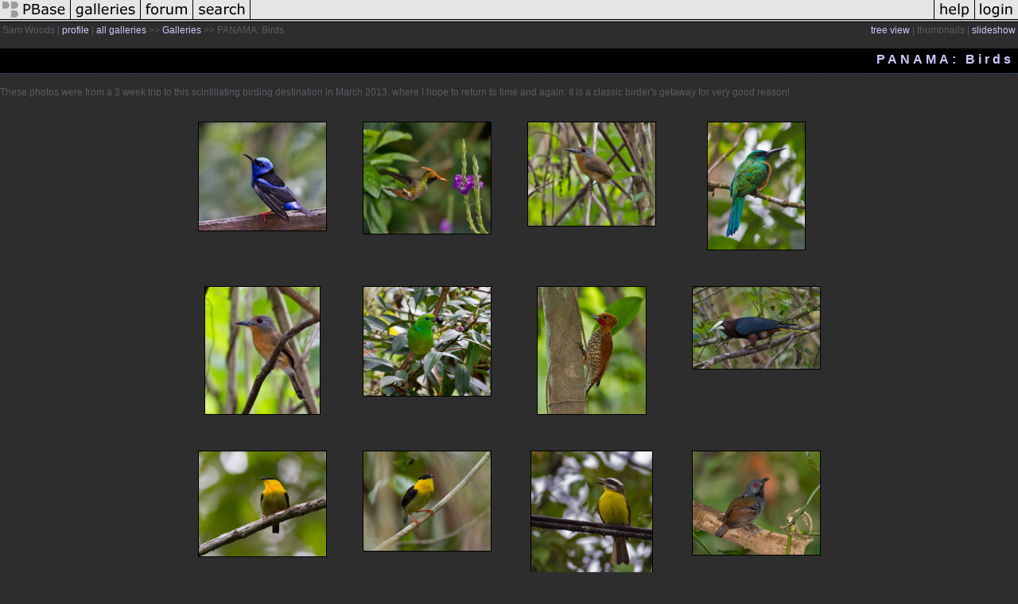

--- FILE ---
content_type: text/html; charset=ISO-8859-1
request_url: https://www.pbase.com/samwoods/panama
body_size: 3349
content:
<html lang="en-US"><head>
<title>PANAMA: Birds Photo Gallery by Sam Woods at pbase.com</title>
<link rel="stylesheet" type="text/css" href="https://ap1.pbase.com/styles/gallery2.v4.css">
<link rel="stylesheet" type="text/css" href="https://css.pbase.com/styles/28011.css">
<meta property="og:site_name" content="PBase"/>
<meta property="og:title" content="PANAMA: Birds by Sam Woods"/>
<meta property="og:type" content="gallery"/>
<meta property="og:image" content="https://a4.pbase.com/g2/82/894582/3/149749898.KtZaxkyz.jpg"/>
<meta property="og:url" content="https://pbase.com/samwoods/panama"/>
<meta property="fb:admins" content="1056217662"/>
<meta property="fb:page_id" content="204057099643592"/>
<meta name="pinterest" content="nopin" />
<base href="https://pbase.com">
<script language="JavaScript" type="text/javascript" src="https://ap1.pbase.com/js/jquery-1.9.1.min.js"></script>
<script language="JavaScript" type="text/javascript" src="https://ap1.pbase.com/js/jquery.mobile.custom.min.js"></script>
<script language="JavaScript" type="text/javascript" src="https://ap1.pbase.com/js/ajaxRequestObject.js"></script>
<script language="JavaScript" type="text/javascript" src="https://ap1.pbase.com/js/ajaxVote.v2.js"></script>
<script language="JavaScript" type="text/javascript" src="https://ap1.pbase.com/js/common.js"></script>
<script language="JavaScript" type="text/javascript" src="https://ap1.pbase.com/js/paging.v8.js"></script>
<script language="JavaScript" type="text/javascript" src="https://ap1.pbase.com/js/comments.v4.js"></script>
</head><body>
<TABLE border=0 cellspacing=0 cellpadding=0 width="100%"><tr>
<td><A HREF="https://pbase.com" target="_top" title="pbase photos"><IMG src="https://ap1.pbase.com/site/m/2/m_pbase.gif" border=0 alt="photo sharing and upload"></A></td>
<td><A HREF="https://pbase.com/galleries" target="_top" title="recent picture uploads"><IMG src="https://ap1.pbase.com/site/m/2/m_g.gif" border=0 alt="picture albums"></A></td>
<td><A HREF="https://forum.pbase.com" target="_top" title="photography discussion forums"><IMG src="https://ap1.pbase.com/site/m/2/m_f.gif" border=0 alt="photo forums"></A></td>
<td><A HREF="https://pbase.com/search" target="_top" title="pbase photo search"><IMG src="https://ap1.pbase.com/site/m/2/m_s.gif" border=0 alt="search pictures"></A></td>
<td width="100%"><A HREF="https://pbase.com/galleries?view=popular" target="_top" title="popular photos"><IMG src="https://ap1.pbase.com/site/m/2/m_sp.gif" border=0 height="28" width="100%" alt="popular photos"></a></td>

<td><A HREF="https://pbase.com/help" target="_top" title="give me some help"><IMG src="https://ap1.pbase.com/site/m/2/m_h.gif" border=0 alt="photography help"></A></td>
<td><A HREF="https://pbase.com/login" target="_top" title="login to pbase"><IMG src="https://ap1.pbase.com/site/m/2/m_l.gif" border=0 alt="login"></A></td>
</tr></table>
<!-- END menu bar -->

<table border=0 width="100%">
<tr>
<td align=left >
<b>
Sam Woods
 | 
<a HREF="/samwoods/profile" title="goto samwoods's home page">profile</a>
 | 
<span class="treepath">
<A HREF="/samwoods/root" title="view all of samwoods's galleries">all galleries</A> >> <a href="/samwoods/root"> Galleries</a> >> 
PANAMA: Birds
</span>
</b>
</td>
<td  align=right nowrap valign=top>
<b>
<a href="/samwoods/panama&amp;view=tree" rel="nofollow">tree view</a>
 | thumbnails | <a href="/samwoods/panama&view=slideshow" rel="nofollow">slideshow</a>
</b>
</td>
</tr>
</table>
<DIV id="page-1">
<h2>PANAMA: Birds</h2><DIV class="galleryheader">
<!-- BEGIN user desc -->
These photos were from a 3 week trip to this scintillating birding destination in March 2013, where I hope to return to time and again. It is a classic birder's getaway for very good reason!
<!-- END user desc -->
</DIV>
<DIV class="thumbnails">

<CENTER>
<TABLE border=0 cellpadding=15 width="50%" cellspacing=15>
<TR valign=middle>
<TD align=center class="thumbnail"><A HREF="https://pbase.com/samwoods/image/149749898" class="thumbnail"><IMG class=thumbnail src="https://a4.pbase.com/g2/82/894582/3/149749898.KtZaxkyz.jpg" WIDTH=160 HEIGHT=136 border=0 alt="Red-legged-Honeycreeper-male-Cerro-Azul-Panama-25-March-2013-Edited-IMG_9110.jpg"  loading="lazy" ></A></TD>
<TD align=center class="thumbnail"><A HREF="https://pbase.com/samwoods/image/149749897" class="thumbnail"><IMG class=thumbnail src="https://a4.pbase.com/g2/82/894582/3/149749897.TUwTndZA.jpg" WIDTH=160 HEIGHT=140 border=0 alt="Rufous-crested-Coquette-male-Canopy-Lodge-Panama-Edited-14-March-2013-IMG_6164.jpg"  loading="lazy" ></A></TD>
<TD align=center class="thumbnail"><A HREF="https://pbase.com/samwoods/image/149749896" class="thumbnail"><IMG class=thumbnail src="https://a4.pbase.com/g2/82/894582/3/149749896.oQph79rq.jpg" WIDTH=160 HEIGHT=130 border=0 alt="Grey-cheeked-Nunlet-Panama-Edited-IMG_8291.jpg"  loading="lazy" ></A></TD>
<TD align=center class="thumbnail"><A HREF="https://pbase.com/samwoods/image/149749878" class="thumbnail"><IMG class=thumbnail src="https://a4.pbase.com/g2/82/894582/3/149749878.HdF5997e.jpg" WIDTH=122 HEIGHT=160 border=0 alt="Great-Jacamar-Bayano-Panama-16-March-2013-SURF-IMG_7795.jpg"  loading="lazy" ></A></TD>
</TR><TR>
<TD align=center class="thumbnail"><A HREF="https://pbase.com/samwoods/image/149749874" class="thumbnail"><IMG class=thumbnail src="https://a4.pbase.com/g2/82/894582/3/149749874.4XbiprNr.jpg" WIDTH=144 HEIGHT=160 border=0 alt="Grey-cheeked-Nunlet-near-Cristo-Viene-El-Salto-Rd-Panama-Edited-IMG_8292.jpg"  loading="lazy" ></A></TD>
<TD align=center class="thumbnail"><A HREF="https://pbase.com/samwoods/image/149749869" class="thumbnail"><IMG class=thumbnail src="https://a4.pbase.com/g2/82/894582/3/149749869.xu8xB2bA.jpg" WIDTH=160 HEIGHT=137 border=0 alt="Golden-browed-Chlorophonia-female-Edited-IMG_2726.jpg"  loading="lazy" ></A></TD>
<TD align=center class="thumbnail"><A HREF="https://pbase.com/samwoods/image/149749866" class="thumbnail"><IMG class=thumbnail src="https://a4.pbase.com/g2/82/894582/3/149749866.FBxWUNU9.jpg" WIDTH=136 HEIGHT=160 border=0 alt="Cinnamon-Woodpecker-Bayano-area-Panama-17-March-2013-Edited-IMG_8132.jpg"  loading="lazy" ></A></TD>
<TD align=center class="thumbnail"><A HREF="https://pbase.com/samwoods/image/149749865" class="thumbnail"><IMG class=thumbnail src="https://a4.pbase.com/g2/82/894582/3/149749865.3j8VDOPE.jpg" WIDTH=160 HEIGHT=103 border=0 alt="Chestnut-headed-Oropendola-Canopy-Lodge-Panama-14-March-2013-Edited-IMG_6599.jpg"  loading="lazy" ></A></TD>
</TR><TR>
<TD align=center class="thumbnail"><A HREF="https://pbase.com/samwoods/image/149668970" class="thumbnail"><IMG class=thumbnail src="https://a4.pbase.com/g2/82/894582/3/149668970.K0O0vuFV.jpg" WIDTH=160 HEIGHT=132 border=0 alt="Golden-collared-Manakin-male-Bayano-Panama-16-March-2013-Edited-IMG_8040.jpg"  loading="lazy" ></A></TD>
<TD align=center class="thumbnail"><A HREF="https://pbase.com/samwoods/image/149668967" class="thumbnail"><IMG class=thumbnail src="https://a4.pbase.com/g2/82/894582/3/149668967.RaH4xDRO.jpg" WIDTH=160 HEIGHT=125 border=0 alt="Golden-collared-Manakin-male-Bayano-area-Panama-17-March-2013-Edited-IMG_8144.jpg"  loading="lazy" ></A></TD>
<TD align=center class="thumbnail"><A HREF="https://pbase.com/samwoods/image/149668963" class="thumbnail"><IMG class=thumbnail src="https://a4.pbase.com/g2/82/894582/3/149668963.jjDIz7E6.jpg" WIDTH=152 HEIGHT=160 border=0 alt="Golden-bellied-Flycatcher-Fortuna-Rd-Panama-11-March-2013-Edited-IMG_4256.jpg"  loading="lazy" ></A></TD>
<TD align=center class="thumbnail"><A HREF="https://pbase.com/samwoods/image/149668906" class="thumbnail"><IMG class=thumbnail src="https://a4.pbase.com/g2/82/894582/3/149668906.YBdZlEnm.jpg" WIDTH=160 HEIGHT=130 border=0 alt="Dull-mantled-Antbird-male-Panama-Edited-IMG_7326.jpg"  loading="lazy" ></A></TD>
</TR><TR>
<TD align=center class="thumbnail"><A HREF="https://pbase.com/samwoods/image/149668877" class="thumbnail"><IMG class=thumbnail src="https://a4.pbase.com/g2/82/894582/3/149668877.WylBozjt.jpg" WIDTH=160 HEIGHT=136 border=0 alt="Dark-Pewee-Finca-Lerida-Panama-13-March-2013-Edited-IMG_3851.jpg"  loading="lazy" ></A></TD>
<TD align=center class="thumbnail"><A HREF="https://pbase.com/samwoods/image/149668874" class="thumbnail"><IMG class=thumbnail src="https://a4.pbase.com/g2/82/894582/3/149668874.E80glv3c.jpg" WIDTH=160 HEIGHT=128 border=0 alt="Crested-Eagle-The-Darien-IMG_8835.jpg"  loading="lazy" ></A></TD>
<TD align=center class="thumbnail"><A HREF="https://pbase.com/samwoods/image/149668873" class="thumbnail"><IMG class=thumbnail src="https://a4.pbase.com/g2/82/894582/3/149668873.Dw0DGn5f.jpg" WIDTH=133 HEIGHT=160 border=0 alt="Crested-Eagle-female-Rancho-Frio-Station-Darien-NP-Panama-19-March-2013-Edited-IMG_8817.jpg"  loading="lazy" ></A></TD>
<TD align=center class="thumbnail"><A HREF="https://pbase.com/samwoods/image/149668869" class="thumbnail"><IMG class=thumbnail src="https://a4.pbase.com/g2/82/894582/3/149668869.LxnoeCo5.jpg" WIDTH=160 HEIGHT=128 border=0 alt="Collared-Aracari-Canopy-Lodge-Panama-15-March-2013-Edited-IMG_6591.jpg"  loading="lazy" ></A></TD>
</TR><TR>
<TD align=center class="thumbnail"><A HREF="https://pbase.com/samwoods/image/149668868" class="thumbnail"><IMG class=thumbnail src="https://a4.pbase.com/g2/82/894582/3/149668868.dgj1n8IO.jpg" WIDTH=160 HEIGHT=117 border=0 alt="Buffly-Tuftedcheek-Los-Quetzales-Trail-Volcan-Baru-NP-Panama-10-March-2013-Edited-IMG_2693.jpg"  loading="lazy" ></A></TD>
<TD align=center class="thumbnail"><A HREF="https://pbase.com/samwoods/image/149668866" class="thumbnail"><IMG class=thumbnail src="https://a4.pbase.com/g2/82/894582/3/149668866.peruAsMp.jpg" WIDTH=150 HEIGHT=160 border=0 alt="Black-Oropendola-Darien-NP-Panama-18-March-2013-Edited--IMG_8478.jpg"  loading="lazy" ></A></TD>
<TD align=center class="thumbnail"><A HREF="https://pbase.com/samwoods/image/149668865" class="thumbnail"><IMG class=thumbnail src="https://a4.pbase.com/g2/82/894582/3/149668865.JG2SD1Pa.jpg" WIDTH=101 HEIGHT=160 border=0 alt="Barred-Forest-Falcon-Canopy-Adventure-Panama-14-March-2013-Edited-IMG_6024.jpg"  loading="lazy" ></A></TD>
</TR></TABLE>
</CENTER>

</DIV>
<DIV class="gallery_comments">
<!-- BEGIN vote comment section -->
<br>
<table border=0 cellspacing = 0 cellpadding=2 width="95%" align=center >
<tr>
<td colspan=2>
<a href="/samwoods/panama&gcmd=add_comment" rel="nofollow" id="leave_comment">comment</a>
 | <span id="socialSharing">
  
  <a id="share" href="#" url="https://pbase.com/samwoods/panama" rel="nofollow">share</a>
  <span id="socialSharingButtons" switch="off" style="display: none;"></span>
</span>
</td>
</tr>
</table>
<!-- END vote comment section -->

<div id="commententry" style="display:none;">
  <FORM name="add_comment" action="/samwoods/panama" method="POST" enctype="application/x-www-form-urlencoded">
  <table border=0 cellpadding=0 cellspacing=0>
    <tr><td colspan=2>Type your message and click Add Comment</td></tr>
    <tr>
    <td colspan=2 class="message_body">
      <textarea  name="message" rows="6" cols="90"></textarea>
    </td>
    </tr>
    <tr><td colspan=2><span class="small">
It is best to <a href="/login">login</a> or <a href="/register">register</a> first but you may post as a guest.<br>
Enter an optional name and contact email address.
    <span style="display:none;">Name <input type="text" name="comtitle" size=12 maxlength=24></span>
    </td></tr>
    <tr><td colspan=2>
Name <input type="text" name="guest_name" size=24 maxlength=32>
 Email <input type="text" name="guest_email" size=32 maxlength=64>
    </td></tr>
    <tr><td>
      <input type="submit" name="submit" value="Add Comment">
      <a href="/help/comments">help</a>
    </td>
    <td nowrap align="right">
      <input type="checkbox" name="private_flag" value="Y"> <span class="small">private comment</span>
    </td>
    </tr>
  </table>

  <input type="hidden" name="code" value="3">
  <input type="hidden" name="id" value="7064019">
  <input type="hidden" name="key" value="aa9nRS5rStrJe60WUS4IlI">
  </FORM>
</div>
<div id="commentlist">
  <div class="comment"><table class="comment" border=0 cellspacing=0 cellpadding=0 style="table-layout:fixed;"><tr class="head"><td style="width:40%; word-wrap:break-word;" class="from"><a href="/annabelle_dollhouse/profile">Best Annabelle Dollhouse From Kidkraft for Little Ones</a></td><td style="word-wrap:normal;" class="commands"></td><td align="right" style="width:20%; word-wrap:normal;" class="date">25-Dec-2017 15:33</td></tr><tr class="body"><td colspan="3" style="display:table-cell;" class="message_body">Perfect birds!</td></tr></table></div>
  <div class="comment"><table class="comment" border=0 cellspacing=0 cellpadding=0 style="table-layout:fixed;"><tr class="head"><td style="width:40%; word-wrap:break-word;" class="from"><a href="/uptown_espresso_kitchen/profile">SmartmilToys.com</a></td><td style="word-wrap:normal;" class="commands"></td><td align="right" style="width:20%; word-wrap:normal;" class="date">12-Nov-2016 11:26</td></tr><tr class="body"><td colspan="3" style="display:table-cell;" class="message_body">Panama mama!)))</td></tr></table></div>
  <div class="comment"><table class="comment" border=0 cellspacing=0 cellpadding=0 style="table-layout:fixed;"><tr class="head"><td style="width:40%; word-wrap:break-word;" class="from">C&#233;line
      </td><td style="word-wrap:normal;" class="commands"></td><td align="right" style="width:20%; word-wrap:normal;" class="date">20-Oct-2013 10:01</td></tr><tr class="body"><td colspan="3" style="display:table-cell;" class="message_body">beautiful birds<br> quite extraordinary!!!!<br> C&#233; Line</td></tr></table></div>
</div>
<div id="commententry" style="">
  <FORM name="add_comment" action="/samwoods/panama" method="POST" enctype="application/x-www-form-urlencoded">
  <table border=0 cellpadding=0 cellspacing=0>
    <tr><td colspan=2>Type your message and click Add Comment</td></tr>
    <tr>
    <td colspan=2 class="message_body">
      <textarea  name="message" rows="6" cols="90"></textarea>
    </td>
    </tr>
    <tr><td colspan=2><span class="small">
It is best to <a href="/login">login</a> or <a href="/register">register</a> first but you may post as a guest.<br>
Enter an optional name and contact email address.
    <span style="display:none;">Name <input type="text" name="comtitle" size=12 maxlength=24></span>
    </td></tr>
    <tr><td colspan=2>
Name <input type="text" name="guest_name" size=24 maxlength=32>
 Email <input type="text" name="guest_email" size=32 maxlength=64>
    </td></tr>
    <tr><td>
      <input type="submit" name="submit" value="Add Comment">
      <a href="/help/comments">help</a>
    </td>
    <td nowrap align="right">
      <input type="checkbox" name="private_flag" value="Y"> <span class="small">private comment</span>
    </td>
    </tr>
  </table>

  <input type="hidden" name="code" value="3">
  <input type="hidden" name="id" value="7064019">
  <input type="hidden" name="key" value="aa9nRS5rStrJe60WUS4IlI">
  </FORM>
</div>
</DIV>
<DIV class="gallery_hitcounts">
<font size=small><i>click on thumbnails for full image</i></font></DIV>
</DIV>
<script src="https://ap1.pbase.com/js/social.js"></script>

</body>
</html>